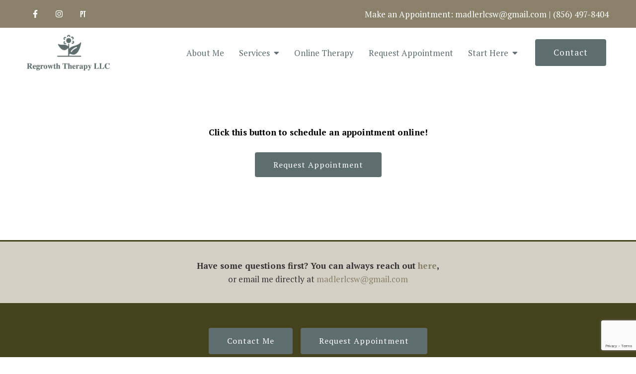

--- FILE ---
content_type: text/html; charset=utf-8
request_url: https://www.google.com/recaptcha/api2/anchor?ar=1&k=6LeMOXcgAAAAAJM7ZPweZxVKi9iaRYQFC8Fl3H3c&co=aHR0cHM6Ly9yZWdyb3d0aHRoZXJhcHkuY29tOjQ0Mw..&hl=en&v=PoyoqOPhxBO7pBk68S4YbpHZ&size=invisible&anchor-ms=20000&execute-ms=30000&cb=wxklqbbsrd49
body_size: 48669
content:
<!DOCTYPE HTML><html dir="ltr" lang="en"><head><meta http-equiv="Content-Type" content="text/html; charset=UTF-8">
<meta http-equiv="X-UA-Compatible" content="IE=edge">
<title>reCAPTCHA</title>
<style type="text/css">
/* cyrillic-ext */
@font-face {
  font-family: 'Roboto';
  font-style: normal;
  font-weight: 400;
  font-stretch: 100%;
  src: url(//fonts.gstatic.com/s/roboto/v48/KFO7CnqEu92Fr1ME7kSn66aGLdTylUAMa3GUBHMdazTgWw.woff2) format('woff2');
  unicode-range: U+0460-052F, U+1C80-1C8A, U+20B4, U+2DE0-2DFF, U+A640-A69F, U+FE2E-FE2F;
}
/* cyrillic */
@font-face {
  font-family: 'Roboto';
  font-style: normal;
  font-weight: 400;
  font-stretch: 100%;
  src: url(//fonts.gstatic.com/s/roboto/v48/KFO7CnqEu92Fr1ME7kSn66aGLdTylUAMa3iUBHMdazTgWw.woff2) format('woff2');
  unicode-range: U+0301, U+0400-045F, U+0490-0491, U+04B0-04B1, U+2116;
}
/* greek-ext */
@font-face {
  font-family: 'Roboto';
  font-style: normal;
  font-weight: 400;
  font-stretch: 100%;
  src: url(//fonts.gstatic.com/s/roboto/v48/KFO7CnqEu92Fr1ME7kSn66aGLdTylUAMa3CUBHMdazTgWw.woff2) format('woff2');
  unicode-range: U+1F00-1FFF;
}
/* greek */
@font-face {
  font-family: 'Roboto';
  font-style: normal;
  font-weight: 400;
  font-stretch: 100%;
  src: url(//fonts.gstatic.com/s/roboto/v48/KFO7CnqEu92Fr1ME7kSn66aGLdTylUAMa3-UBHMdazTgWw.woff2) format('woff2');
  unicode-range: U+0370-0377, U+037A-037F, U+0384-038A, U+038C, U+038E-03A1, U+03A3-03FF;
}
/* math */
@font-face {
  font-family: 'Roboto';
  font-style: normal;
  font-weight: 400;
  font-stretch: 100%;
  src: url(//fonts.gstatic.com/s/roboto/v48/KFO7CnqEu92Fr1ME7kSn66aGLdTylUAMawCUBHMdazTgWw.woff2) format('woff2');
  unicode-range: U+0302-0303, U+0305, U+0307-0308, U+0310, U+0312, U+0315, U+031A, U+0326-0327, U+032C, U+032F-0330, U+0332-0333, U+0338, U+033A, U+0346, U+034D, U+0391-03A1, U+03A3-03A9, U+03B1-03C9, U+03D1, U+03D5-03D6, U+03F0-03F1, U+03F4-03F5, U+2016-2017, U+2034-2038, U+203C, U+2040, U+2043, U+2047, U+2050, U+2057, U+205F, U+2070-2071, U+2074-208E, U+2090-209C, U+20D0-20DC, U+20E1, U+20E5-20EF, U+2100-2112, U+2114-2115, U+2117-2121, U+2123-214F, U+2190, U+2192, U+2194-21AE, U+21B0-21E5, U+21F1-21F2, U+21F4-2211, U+2213-2214, U+2216-22FF, U+2308-230B, U+2310, U+2319, U+231C-2321, U+2336-237A, U+237C, U+2395, U+239B-23B7, U+23D0, U+23DC-23E1, U+2474-2475, U+25AF, U+25B3, U+25B7, U+25BD, U+25C1, U+25CA, U+25CC, U+25FB, U+266D-266F, U+27C0-27FF, U+2900-2AFF, U+2B0E-2B11, U+2B30-2B4C, U+2BFE, U+3030, U+FF5B, U+FF5D, U+1D400-1D7FF, U+1EE00-1EEFF;
}
/* symbols */
@font-face {
  font-family: 'Roboto';
  font-style: normal;
  font-weight: 400;
  font-stretch: 100%;
  src: url(//fonts.gstatic.com/s/roboto/v48/KFO7CnqEu92Fr1ME7kSn66aGLdTylUAMaxKUBHMdazTgWw.woff2) format('woff2');
  unicode-range: U+0001-000C, U+000E-001F, U+007F-009F, U+20DD-20E0, U+20E2-20E4, U+2150-218F, U+2190, U+2192, U+2194-2199, U+21AF, U+21E6-21F0, U+21F3, U+2218-2219, U+2299, U+22C4-22C6, U+2300-243F, U+2440-244A, U+2460-24FF, U+25A0-27BF, U+2800-28FF, U+2921-2922, U+2981, U+29BF, U+29EB, U+2B00-2BFF, U+4DC0-4DFF, U+FFF9-FFFB, U+10140-1018E, U+10190-1019C, U+101A0, U+101D0-101FD, U+102E0-102FB, U+10E60-10E7E, U+1D2C0-1D2D3, U+1D2E0-1D37F, U+1F000-1F0FF, U+1F100-1F1AD, U+1F1E6-1F1FF, U+1F30D-1F30F, U+1F315, U+1F31C, U+1F31E, U+1F320-1F32C, U+1F336, U+1F378, U+1F37D, U+1F382, U+1F393-1F39F, U+1F3A7-1F3A8, U+1F3AC-1F3AF, U+1F3C2, U+1F3C4-1F3C6, U+1F3CA-1F3CE, U+1F3D4-1F3E0, U+1F3ED, U+1F3F1-1F3F3, U+1F3F5-1F3F7, U+1F408, U+1F415, U+1F41F, U+1F426, U+1F43F, U+1F441-1F442, U+1F444, U+1F446-1F449, U+1F44C-1F44E, U+1F453, U+1F46A, U+1F47D, U+1F4A3, U+1F4B0, U+1F4B3, U+1F4B9, U+1F4BB, U+1F4BF, U+1F4C8-1F4CB, U+1F4D6, U+1F4DA, U+1F4DF, U+1F4E3-1F4E6, U+1F4EA-1F4ED, U+1F4F7, U+1F4F9-1F4FB, U+1F4FD-1F4FE, U+1F503, U+1F507-1F50B, U+1F50D, U+1F512-1F513, U+1F53E-1F54A, U+1F54F-1F5FA, U+1F610, U+1F650-1F67F, U+1F687, U+1F68D, U+1F691, U+1F694, U+1F698, U+1F6AD, U+1F6B2, U+1F6B9-1F6BA, U+1F6BC, U+1F6C6-1F6CF, U+1F6D3-1F6D7, U+1F6E0-1F6EA, U+1F6F0-1F6F3, U+1F6F7-1F6FC, U+1F700-1F7FF, U+1F800-1F80B, U+1F810-1F847, U+1F850-1F859, U+1F860-1F887, U+1F890-1F8AD, U+1F8B0-1F8BB, U+1F8C0-1F8C1, U+1F900-1F90B, U+1F93B, U+1F946, U+1F984, U+1F996, U+1F9E9, U+1FA00-1FA6F, U+1FA70-1FA7C, U+1FA80-1FA89, U+1FA8F-1FAC6, U+1FACE-1FADC, U+1FADF-1FAE9, U+1FAF0-1FAF8, U+1FB00-1FBFF;
}
/* vietnamese */
@font-face {
  font-family: 'Roboto';
  font-style: normal;
  font-weight: 400;
  font-stretch: 100%;
  src: url(//fonts.gstatic.com/s/roboto/v48/KFO7CnqEu92Fr1ME7kSn66aGLdTylUAMa3OUBHMdazTgWw.woff2) format('woff2');
  unicode-range: U+0102-0103, U+0110-0111, U+0128-0129, U+0168-0169, U+01A0-01A1, U+01AF-01B0, U+0300-0301, U+0303-0304, U+0308-0309, U+0323, U+0329, U+1EA0-1EF9, U+20AB;
}
/* latin-ext */
@font-face {
  font-family: 'Roboto';
  font-style: normal;
  font-weight: 400;
  font-stretch: 100%;
  src: url(//fonts.gstatic.com/s/roboto/v48/KFO7CnqEu92Fr1ME7kSn66aGLdTylUAMa3KUBHMdazTgWw.woff2) format('woff2');
  unicode-range: U+0100-02BA, U+02BD-02C5, U+02C7-02CC, U+02CE-02D7, U+02DD-02FF, U+0304, U+0308, U+0329, U+1D00-1DBF, U+1E00-1E9F, U+1EF2-1EFF, U+2020, U+20A0-20AB, U+20AD-20C0, U+2113, U+2C60-2C7F, U+A720-A7FF;
}
/* latin */
@font-face {
  font-family: 'Roboto';
  font-style: normal;
  font-weight: 400;
  font-stretch: 100%;
  src: url(//fonts.gstatic.com/s/roboto/v48/KFO7CnqEu92Fr1ME7kSn66aGLdTylUAMa3yUBHMdazQ.woff2) format('woff2');
  unicode-range: U+0000-00FF, U+0131, U+0152-0153, U+02BB-02BC, U+02C6, U+02DA, U+02DC, U+0304, U+0308, U+0329, U+2000-206F, U+20AC, U+2122, U+2191, U+2193, U+2212, U+2215, U+FEFF, U+FFFD;
}
/* cyrillic-ext */
@font-face {
  font-family: 'Roboto';
  font-style: normal;
  font-weight: 500;
  font-stretch: 100%;
  src: url(//fonts.gstatic.com/s/roboto/v48/KFO7CnqEu92Fr1ME7kSn66aGLdTylUAMa3GUBHMdazTgWw.woff2) format('woff2');
  unicode-range: U+0460-052F, U+1C80-1C8A, U+20B4, U+2DE0-2DFF, U+A640-A69F, U+FE2E-FE2F;
}
/* cyrillic */
@font-face {
  font-family: 'Roboto';
  font-style: normal;
  font-weight: 500;
  font-stretch: 100%;
  src: url(//fonts.gstatic.com/s/roboto/v48/KFO7CnqEu92Fr1ME7kSn66aGLdTylUAMa3iUBHMdazTgWw.woff2) format('woff2');
  unicode-range: U+0301, U+0400-045F, U+0490-0491, U+04B0-04B1, U+2116;
}
/* greek-ext */
@font-face {
  font-family: 'Roboto';
  font-style: normal;
  font-weight: 500;
  font-stretch: 100%;
  src: url(//fonts.gstatic.com/s/roboto/v48/KFO7CnqEu92Fr1ME7kSn66aGLdTylUAMa3CUBHMdazTgWw.woff2) format('woff2');
  unicode-range: U+1F00-1FFF;
}
/* greek */
@font-face {
  font-family: 'Roboto';
  font-style: normal;
  font-weight: 500;
  font-stretch: 100%;
  src: url(//fonts.gstatic.com/s/roboto/v48/KFO7CnqEu92Fr1ME7kSn66aGLdTylUAMa3-UBHMdazTgWw.woff2) format('woff2');
  unicode-range: U+0370-0377, U+037A-037F, U+0384-038A, U+038C, U+038E-03A1, U+03A3-03FF;
}
/* math */
@font-face {
  font-family: 'Roboto';
  font-style: normal;
  font-weight: 500;
  font-stretch: 100%;
  src: url(//fonts.gstatic.com/s/roboto/v48/KFO7CnqEu92Fr1ME7kSn66aGLdTylUAMawCUBHMdazTgWw.woff2) format('woff2');
  unicode-range: U+0302-0303, U+0305, U+0307-0308, U+0310, U+0312, U+0315, U+031A, U+0326-0327, U+032C, U+032F-0330, U+0332-0333, U+0338, U+033A, U+0346, U+034D, U+0391-03A1, U+03A3-03A9, U+03B1-03C9, U+03D1, U+03D5-03D6, U+03F0-03F1, U+03F4-03F5, U+2016-2017, U+2034-2038, U+203C, U+2040, U+2043, U+2047, U+2050, U+2057, U+205F, U+2070-2071, U+2074-208E, U+2090-209C, U+20D0-20DC, U+20E1, U+20E5-20EF, U+2100-2112, U+2114-2115, U+2117-2121, U+2123-214F, U+2190, U+2192, U+2194-21AE, U+21B0-21E5, U+21F1-21F2, U+21F4-2211, U+2213-2214, U+2216-22FF, U+2308-230B, U+2310, U+2319, U+231C-2321, U+2336-237A, U+237C, U+2395, U+239B-23B7, U+23D0, U+23DC-23E1, U+2474-2475, U+25AF, U+25B3, U+25B7, U+25BD, U+25C1, U+25CA, U+25CC, U+25FB, U+266D-266F, U+27C0-27FF, U+2900-2AFF, U+2B0E-2B11, U+2B30-2B4C, U+2BFE, U+3030, U+FF5B, U+FF5D, U+1D400-1D7FF, U+1EE00-1EEFF;
}
/* symbols */
@font-face {
  font-family: 'Roboto';
  font-style: normal;
  font-weight: 500;
  font-stretch: 100%;
  src: url(//fonts.gstatic.com/s/roboto/v48/KFO7CnqEu92Fr1ME7kSn66aGLdTylUAMaxKUBHMdazTgWw.woff2) format('woff2');
  unicode-range: U+0001-000C, U+000E-001F, U+007F-009F, U+20DD-20E0, U+20E2-20E4, U+2150-218F, U+2190, U+2192, U+2194-2199, U+21AF, U+21E6-21F0, U+21F3, U+2218-2219, U+2299, U+22C4-22C6, U+2300-243F, U+2440-244A, U+2460-24FF, U+25A0-27BF, U+2800-28FF, U+2921-2922, U+2981, U+29BF, U+29EB, U+2B00-2BFF, U+4DC0-4DFF, U+FFF9-FFFB, U+10140-1018E, U+10190-1019C, U+101A0, U+101D0-101FD, U+102E0-102FB, U+10E60-10E7E, U+1D2C0-1D2D3, U+1D2E0-1D37F, U+1F000-1F0FF, U+1F100-1F1AD, U+1F1E6-1F1FF, U+1F30D-1F30F, U+1F315, U+1F31C, U+1F31E, U+1F320-1F32C, U+1F336, U+1F378, U+1F37D, U+1F382, U+1F393-1F39F, U+1F3A7-1F3A8, U+1F3AC-1F3AF, U+1F3C2, U+1F3C4-1F3C6, U+1F3CA-1F3CE, U+1F3D4-1F3E0, U+1F3ED, U+1F3F1-1F3F3, U+1F3F5-1F3F7, U+1F408, U+1F415, U+1F41F, U+1F426, U+1F43F, U+1F441-1F442, U+1F444, U+1F446-1F449, U+1F44C-1F44E, U+1F453, U+1F46A, U+1F47D, U+1F4A3, U+1F4B0, U+1F4B3, U+1F4B9, U+1F4BB, U+1F4BF, U+1F4C8-1F4CB, U+1F4D6, U+1F4DA, U+1F4DF, U+1F4E3-1F4E6, U+1F4EA-1F4ED, U+1F4F7, U+1F4F9-1F4FB, U+1F4FD-1F4FE, U+1F503, U+1F507-1F50B, U+1F50D, U+1F512-1F513, U+1F53E-1F54A, U+1F54F-1F5FA, U+1F610, U+1F650-1F67F, U+1F687, U+1F68D, U+1F691, U+1F694, U+1F698, U+1F6AD, U+1F6B2, U+1F6B9-1F6BA, U+1F6BC, U+1F6C6-1F6CF, U+1F6D3-1F6D7, U+1F6E0-1F6EA, U+1F6F0-1F6F3, U+1F6F7-1F6FC, U+1F700-1F7FF, U+1F800-1F80B, U+1F810-1F847, U+1F850-1F859, U+1F860-1F887, U+1F890-1F8AD, U+1F8B0-1F8BB, U+1F8C0-1F8C1, U+1F900-1F90B, U+1F93B, U+1F946, U+1F984, U+1F996, U+1F9E9, U+1FA00-1FA6F, U+1FA70-1FA7C, U+1FA80-1FA89, U+1FA8F-1FAC6, U+1FACE-1FADC, U+1FADF-1FAE9, U+1FAF0-1FAF8, U+1FB00-1FBFF;
}
/* vietnamese */
@font-face {
  font-family: 'Roboto';
  font-style: normal;
  font-weight: 500;
  font-stretch: 100%;
  src: url(//fonts.gstatic.com/s/roboto/v48/KFO7CnqEu92Fr1ME7kSn66aGLdTylUAMa3OUBHMdazTgWw.woff2) format('woff2');
  unicode-range: U+0102-0103, U+0110-0111, U+0128-0129, U+0168-0169, U+01A0-01A1, U+01AF-01B0, U+0300-0301, U+0303-0304, U+0308-0309, U+0323, U+0329, U+1EA0-1EF9, U+20AB;
}
/* latin-ext */
@font-face {
  font-family: 'Roboto';
  font-style: normal;
  font-weight: 500;
  font-stretch: 100%;
  src: url(//fonts.gstatic.com/s/roboto/v48/KFO7CnqEu92Fr1ME7kSn66aGLdTylUAMa3KUBHMdazTgWw.woff2) format('woff2');
  unicode-range: U+0100-02BA, U+02BD-02C5, U+02C7-02CC, U+02CE-02D7, U+02DD-02FF, U+0304, U+0308, U+0329, U+1D00-1DBF, U+1E00-1E9F, U+1EF2-1EFF, U+2020, U+20A0-20AB, U+20AD-20C0, U+2113, U+2C60-2C7F, U+A720-A7FF;
}
/* latin */
@font-face {
  font-family: 'Roboto';
  font-style: normal;
  font-weight: 500;
  font-stretch: 100%;
  src: url(//fonts.gstatic.com/s/roboto/v48/KFO7CnqEu92Fr1ME7kSn66aGLdTylUAMa3yUBHMdazQ.woff2) format('woff2');
  unicode-range: U+0000-00FF, U+0131, U+0152-0153, U+02BB-02BC, U+02C6, U+02DA, U+02DC, U+0304, U+0308, U+0329, U+2000-206F, U+20AC, U+2122, U+2191, U+2193, U+2212, U+2215, U+FEFF, U+FFFD;
}
/* cyrillic-ext */
@font-face {
  font-family: 'Roboto';
  font-style: normal;
  font-weight: 900;
  font-stretch: 100%;
  src: url(//fonts.gstatic.com/s/roboto/v48/KFO7CnqEu92Fr1ME7kSn66aGLdTylUAMa3GUBHMdazTgWw.woff2) format('woff2');
  unicode-range: U+0460-052F, U+1C80-1C8A, U+20B4, U+2DE0-2DFF, U+A640-A69F, U+FE2E-FE2F;
}
/* cyrillic */
@font-face {
  font-family: 'Roboto';
  font-style: normal;
  font-weight: 900;
  font-stretch: 100%;
  src: url(//fonts.gstatic.com/s/roboto/v48/KFO7CnqEu92Fr1ME7kSn66aGLdTylUAMa3iUBHMdazTgWw.woff2) format('woff2');
  unicode-range: U+0301, U+0400-045F, U+0490-0491, U+04B0-04B1, U+2116;
}
/* greek-ext */
@font-face {
  font-family: 'Roboto';
  font-style: normal;
  font-weight: 900;
  font-stretch: 100%;
  src: url(//fonts.gstatic.com/s/roboto/v48/KFO7CnqEu92Fr1ME7kSn66aGLdTylUAMa3CUBHMdazTgWw.woff2) format('woff2');
  unicode-range: U+1F00-1FFF;
}
/* greek */
@font-face {
  font-family: 'Roboto';
  font-style: normal;
  font-weight: 900;
  font-stretch: 100%;
  src: url(//fonts.gstatic.com/s/roboto/v48/KFO7CnqEu92Fr1ME7kSn66aGLdTylUAMa3-UBHMdazTgWw.woff2) format('woff2');
  unicode-range: U+0370-0377, U+037A-037F, U+0384-038A, U+038C, U+038E-03A1, U+03A3-03FF;
}
/* math */
@font-face {
  font-family: 'Roboto';
  font-style: normal;
  font-weight: 900;
  font-stretch: 100%;
  src: url(//fonts.gstatic.com/s/roboto/v48/KFO7CnqEu92Fr1ME7kSn66aGLdTylUAMawCUBHMdazTgWw.woff2) format('woff2');
  unicode-range: U+0302-0303, U+0305, U+0307-0308, U+0310, U+0312, U+0315, U+031A, U+0326-0327, U+032C, U+032F-0330, U+0332-0333, U+0338, U+033A, U+0346, U+034D, U+0391-03A1, U+03A3-03A9, U+03B1-03C9, U+03D1, U+03D5-03D6, U+03F0-03F1, U+03F4-03F5, U+2016-2017, U+2034-2038, U+203C, U+2040, U+2043, U+2047, U+2050, U+2057, U+205F, U+2070-2071, U+2074-208E, U+2090-209C, U+20D0-20DC, U+20E1, U+20E5-20EF, U+2100-2112, U+2114-2115, U+2117-2121, U+2123-214F, U+2190, U+2192, U+2194-21AE, U+21B0-21E5, U+21F1-21F2, U+21F4-2211, U+2213-2214, U+2216-22FF, U+2308-230B, U+2310, U+2319, U+231C-2321, U+2336-237A, U+237C, U+2395, U+239B-23B7, U+23D0, U+23DC-23E1, U+2474-2475, U+25AF, U+25B3, U+25B7, U+25BD, U+25C1, U+25CA, U+25CC, U+25FB, U+266D-266F, U+27C0-27FF, U+2900-2AFF, U+2B0E-2B11, U+2B30-2B4C, U+2BFE, U+3030, U+FF5B, U+FF5D, U+1D400-1D7FF, U+1EE00-1EEFF;
}
/* symbols */
@font-face {
  font-family: 'Roboto';
  font-style: normal;
  font-weight: 900;
  font-stretch: 100%;
  src: url(//fonts.gstatic.com/s/roboto/v48/KFO7CnqEu92Fr1ME7kSn66aGLdTylUAMaxKUBHMdazTgWw.woff2) format('woff2');
  unicode-range: U+0001-000C, U+000E-001F, U+007F-009F, U+20DD-20E0, U+20E2-20E4, U+2150-218F, U+2190, U+2192, U+2194-2199, U+21AF, U+21E6-21F0, U+21F3, U+2218-2219, U+2299, U+22C4-22C6, U+2300-243F, U+2440-244A, U+2460-24FF, U+25A0-27BF, U+2800-28FF, U+2921-2922, U+2981, U+29BF, U+29EB, U+2B00-2BFF, U+4DC0-4DFF, U+FFF9-FFFB, U+10140-1018E, U+10190-1019C, U+101A0, U+101D0-101FD, U+102E0-102FB, U+10E60-10E7E, U+1D2C0-1D2D3, U+1D2E0-1D37F, U+1F000-1F0FF, U+1F100-1F1AD, U+1F1E6-1F1FF, U+1F30D-1F30F, U+1F315, U+1F31C, U+1F31E, U+1F320-1F32C, U+1F336, U+1F378, U+1F37D, U+1F382, U+1F393-1F39F, U+1F3A7-1F3A8, U+1F3AC-1F3AF, U+1F3C2, U+1F3C4-1F3C6, U+1F3CA-1F3CE, U+1F3D4-1F3E0, U+1F3ED, U+1F3F1-1F3F3, U+1F3F5-1F3F7, U+1F408, U+1F415, U+1F41F, U+1F426, U+1F43F, U+1F441-1F442, U+1F444, U+1F446-1F449, U+1F44C-1F44E, U+1F453, U+1F46A, U+1F47D, U+1F4A3, U+1F4B0, U+1F4B3, U+1F4B9, U+1F4BB, U+1F4BF, U+1F4C8-1F4CB, U+1F4D6, U+1F4DA, U+1F4DF, U+1F4E3-1F4E6, U+1F4EA-1F4ED, U+1F4F7, U+1F4F9-1F4FB, U+1F4FD-1F4FE, U+1F503, U+1F507-1F50B, U+1F50D, U+1F512-1F513, U+1F53E-1F54A, U+1F54F-1F5FA, U+1F610, U+1F650-1F67F, U+1F687, U+1F68D, U+1F691, U+1F694, U+1F698, U+1F6AD, U+1F6B2, U+1F6B9-1F6BA, U+1F6BC, U+1F6C6-1F6CF, U+1F6D3-1F6D7, U+1F6E0-1F6EA, U+1F6F0-1F6F3, U+1F6F7-1F6FC, U+1F700-1F7FF, U+1F800-1F80B, U+1F810-1F847, U+1F850-1F859, U+1F860-1F887, U+1F890-1F8AD, U+1F8B0-1F8BB, U+1F8C0-1F8C1, U+1F900-1F90B, U+1F93B, U+1F946, U+1F984, U+1F996, U+1F9E9, U+1FA00-1FA6F, U+1FA70-1FA7C, U+1FA80-1FA89, U+1FA8F-1FAC6, U+1FACE-1FADC, U+1FADF-1FAE9, U+1FAF0-1FAF8, U+1FB00-1FBFF;
}
/* vietnamese */
@font-face {
  font-family: 'Roboto';
  font-style: normal;
  font-weight: 900;
  font-stretch: 100%;
  src: url(//fonts.gstatic.com/s/roboto/v48/KFO7CnqEu92Fr1ME7kSn66aGLdTylUAMa3OUBHMdazTgWw.woff2) format('woff2');
  unicode-range: U+0102-0103, U+0110-0111, U+0128-0129, U+0168-0169, U+01A0-01A1, U+01AF-01B0, U+0300-0301, U+0303-0304, U+0308-0309, U+0323, U+0329, U+1EA0-1EF9, U+20AB;
}
/* latin-ext */
@font-face {
  font-family: 'Roboto';
  font-style: normal;
  font-weight: 900;
  font-stretch: 100%;
  src: url(//fonts.gstatic.com/s/roboto/v48/KFO7CnqEu92Fr1ME7kSn66aGLdTylUAMa3KUBHMdazTgWw.woff2) format('woff2');
  unicode-range: U+0100-02BA, U+02BD-02C5, U+02C7-02CC, U+02CE-02D7, U+02DD-02FF, U+0304, U+0308, U+0329, U+1D00-1DBF, U+1E00-1E9F, U+1EF2-1EFF, U+2020, U+20A0-20AB, U+20AD-20C0, U+2113, U+2C60-2C7F, U+A720-A7FF;
}
/* latin */
@font-face {
  font-family: 'Roboto';
  font-style: normal;
  font-weight: 900;
  font-stretch: 100%;
  src: url(//fonts.gstatic.com/s/roboto/v48/KFO7CnqEu92Fr1ME7kSn66aGLdTylUAMa3yUBHMdazQ.woff2) format('woff2');
  unicode-range: U+0000-00FF, U+0131, U+0152-0153, U+02BB-02BC, U+02C6, U+02DA, U+02DC, U+0304, U+0308, U+0329, U+2000-206F, U+20AC, U+2122, U+2191, U+2193, U+2212, U+2215, U+FEFF, U+FFFD;
}

</style>
<link rel="stylesheet" type="text/css" href="https://www.gstatic.com/recaptcha/releases/PoyoqOPhxBO7pBk68S4YbpHZ/styles__ltr.css">
<script nonce="yCtw7wrCF7qxK1DPqp7GhQ" type="text/javascript">window['__recaptcha_api'] = 'https://www.google.com/recaptcha/api2/';</script>
<script type="text/javascript" src="https://www.gstatic.com/recaptcha/releases/PoyoqOPhxBO7pBk68S4YbpHZ/recaptcha__en.js" nonce="yCtw7wrCF7qxK1DPqp7GhQ">
      
    </script></head>
<body><div id="rc-anchor-alert" class="rc-anchor-alert"></div>
<input type="hidden" id="recaptcha-token" value="[base64]">
<script type="text/javascript" nonce="yCtw7wrCF7qxK1DPqp7GhQ">
      recaptcha.anchor.Main.init("[\x22ainput\x22,[\x22bgdata\x22,\x22\x22,\[base64]/[base64]/[base64]/[base64]/[base64]/UltsKytdPUU6KEU8MjA0OD9SW2wrK109RT4+NnwxOTI6KChFJjY0NTEyKT09NTUyOTYmJk0rMTxjLmxlbmd0aCYmKGMuY2hhckNvZGVBdChNKzEpJjY0NTEyKT09NTYzMjA/[base64]/[base64]/[base64]/[base64]/[base64]/[base64]/[base64]\x22,\[base64]\x22,\[base64]/CiwF2L8KgYsOvPhHDqGHCrsOAwpnDicKlwr7DqMOMGH5PwrRnRAluWsOpdQzChcO1c8KuUsKLw4HCkHLDiT8ywoZ0w4tCwrzDuVtCDsOewo7Dm0tIw5pJAMK6wo/CjsOgw6ZnEMKmNDhUwrvDqcKqTcK/fMK0O8Kywo0Ow7DDi3YBw45oACMgw5fDu8ORwrzChmZxf8OEw6LDlsKHfsOBJcOkRzQdw4RVw5bCv8K4w5bCkMOLPcOowpNjwrQQS8OcwprClVl9SMOAEMOjwrl+BXzDkE3DqV/DnVDDoMKZw6Rgw6fDpsO8w61bLSfCvyrDhzFzw5oIW3vCnnXCh8Klw4B2LEYhw7zCo8K3w4nClcK6Dikiw64Vwo9lESFYVsK8SBbDv8Orw6/Ct8KPwozDksOVwoXCkSvCnsOXLjLCrQAHBkd3wpvDlcOUBsK8GMKhD0vDsMKCw64lWMKuGnVrWcKIX8KnQD3CvXDDjsOgwqHDncO9ccOgwp7DvMKEw7DDh0IOw4Ydw7YaB244dgRZwrXDq1TCgHLCphzDvD/DoGfDrCXDucO6w4IPEkjCgWJFPMOmwpcVwrbDqcK/[base64]/DocOiwooRw6rCjxYmw57CocOQwqzDmcOCwrDCvsKuIcKMH8KcV28ZeMOBO8KmDsK8w7UKwr5jQh4Rb8KUw60jbcOmw6jDr8OMw7UhPCvCt8OBNMOzwqzDv2fDhDorwoEkwrRKwrQhJ8O/U8Kiw7ofan/Dp0TCj2rClcOBbyduegsDw7vDnHl6IcKIwo5EwrYSwrvDjk/[base64]/CrBwsw4zDmMO3LTAaw7bDqMKzwrxlw7sWw4rCq0pNw5YYUjt+w5rDjcKxw5rChE3Doz15IcKlLMOpwqTDucOuw6A9FGRbUjclfcO1f8OdGsO6MnbCssKUacOlIMK1wpnDni/[base64]/CrsKAwpkww6NhFcOcw7XCmsKkf03CtSluwovCoUt4w5F1VMOScsKXMQsvwqptWsOOwrbCtsK9G8O8KsKpwolodlrCssK0f8KdUsKTY20ww5Ebw6wBZcKkwrXCsMK1w7l5BMOANi1aw68EwpfDkH3Ds8KuwoYywr/CtMK2LcK/IcK1bxdzw7pUKC7DnsKaB2gRw7nCp8KrSsOyOwvCgHTCpzYaTsKsEMOgT8OlAcOsXcOBYcKhw7HCkDDDlV7DhcKveEXCpHrCgsK3fMK+wrzDr8OCwr5ww7PDvnsIEi3CssKRw4nCgi/DksK/w4wsbsOZU8KwDMKcwqZhw6XDi3jCqH/[base64]/CnH3Dq8K+w6B4XcKGw6kuI8OJUcKlwqArAcKlw4XDrsOafx3Ct3fDkng8wocffW1MEzjDpnvCkMOWCw1ew6cqwr9Nw7bDq8Kgw58sFsKmw59TwoI1wpzCkyjDiUrCnMK4w5/DsXnCvcOowrvCjRbCssOQYsKDNy3CuzrCo0jDgsO0BmIdwovDi8O8w4BSdiZkwrXDmVLDssK+YRvClMOWw4rCuMKywojCrMKOwp0two/Crm/CmSXCjn7DvcKMJzzDtMKPPMOvUMO0HX97w7zCuGfDpiEkw67CtcKpwrV/PcKGIQZMLsKZw7MLwpPCs8O8N8KPcjR6wr7DtGDDtg43KxnCiMOGwoo/woRRwrDDnUrCucO+esKWwqAmLsOyAsK2w6bDgm8lGcKHTEDDuC/DgBkPaMODw4PDmWcvVsKewoBPKcKCYxfCusOcHcKFVMOoOzfCosK9O8OMAHEsRWzCmMKwf8KDwp5rL3lKw64DWMK/w6bDqsOmL8KQwqhYWX3Dh2DCon90A8KPKcO/[base64]/CocKpbgfDmwg2wqrDk8K5w4rDtMK2wrFWw5tgFFpSC8Knw7TCuSTCq0oTbi3DgMK3ZcO+wq3CjMKlw6LCrsKUw5PDjQ9ewqJhD8KqecOjw7bCgEY1wow6CMKAdsOGw53DpMOxwoYZG8OXwpQZCcK/bwV4w7jCrMO/wq3Diwt9Z05wQcKGwq7DuhBww5Y1eMOYwq1PUsKPw7rCom4MwqVAwrR1w5t9wpnCjFHDk8KfPjjDuHLDn8OzTV/CrcK+eBvCgcOtZGIxw5LCtSbDicOTVcKEYTrCksKyw4nDusK1wozCq1o2f1pRX8KxNHAKwqJ/X8Kbw4A+OCx8w6HCjDc0DTNcw5nDhsKtOMO/w6RJw4RGwoU8wrLCgElmPTJoJDdRE2jCpMOmdC0LJVnDom3DnhTDg8ObNUJPNBAQZcKewprDjVlLZzsOw4nCosOKY8O2w7IoU8OlIX41P0vCnMKkVwXDjyg6UsOiw5fDgMKcKsKnL8O1AzvDjcOjwp/Dmh/DsEljUMKDwr7Ds8OTw6dEw4cZw6jCtk7Dki94B8OMw5nCnMKrKRhReMKtw7p9w7XDp3PCj8O3TAM0w7Y6wrtAfsKOQi45TcOHDsOBw5PCmRtqwol8wo3DkGM/wqAXw63Dh8KdYcKKw5XDhDtkwq9haS0Cw4HDu8K7w63DtsK1R0rDilTClcOFRCc0Pl3DusKSPsO+cQp2EAQtMVfDvMOJFFMeC3JYwovDvGbDgMORw5Nlw4rCo19+wp1Pwpd+d0jDqsO9I8Ktwq/ClMKsbMOmTcOIFwwiHT1nAhwLwrPCkETCunQOaSPDlMKhF0HDisKbTGTCjw0EccKSVCXDusKLwrjDk0UVX8K6QMOrwqU7wrnCr8KGQgkjw7zCn8OowrQLQDvCi8Kyw75tw47DkcKIIcKTDgBaw7vCsMOWwr8jwpPCl03ChgpWdsO1wqxgLT8/FsK3B8OJwrPDsMOawr7DgsKOwrM3wpPCgMKlAcKcJMOtVDDCksOpwq16wrMuwqo9SF7CpGzDtXlUZMODSm/DnsKXdMK7XErDhcOaMsOJBX/DvMKyJgjDmErCrcOkKsKzZynChcKCTFU8SGpXZMOAHyU0w6oPXcKFw5sYw7fDgy5OwrjCtMK1w43DiMK7FMKAKR08PyQOdjvDlsOcOktOB8K6cnrCvcKcw6DCtVMTw6PCjMKtbQc7wpobHcKSZcKbYi/Ct8K2wr0/MmbDncKYaMKEwo4Nwp3CgErCizvDkV5aw5Unw7/DjMOuwrVJNX/DqcKfw5TCvBEow73Dm8KzHcKfw5vDpBbCkMOlwrbCqcKfwoDDkcONwq7DqF/DnMOvw41FShZBwrDClcOgw4zDsVYLO2PDuCVkaMOiHcOewo3Ci8K1wqVGw71HPcOxXRbCvj3Dh3XCg8K2GsOmw4lgMsOsUcOhwrnCksOdGMOXZsO2w7bCpxs5D8KxTx7CnWzDilDDgGkBw4oXI1DDvMKCwozDkMKWIsKUW8OkbMKIbMKZB39/w6JeWVAFw5/[base64]/CrlliC8OzRRHDisKowqR8PmnDnlDCoHbDkMKvwqDDucOdw7BbNGnCrhvCoVhrLsKhwqTCrAnDomjCrUVKBsOKwo4/dD0MK8Orwrwowr/Ds8O+w4thwqnDvyw4wqPCqSvCvMKzwpZzbVjCpQnDtFDChDzCv8OWwp9TwrjCoThZMcK6cSvDjQ90PATCvTTCocOqw6HCs8Oqwp/DvQLCnWAKRcOqwrDDlMO9TMKnw5VUwqDDncKGwrdvwp87w5ByF8KiwpNlbMKEwrQaw6E1fMO2wqM0w6DCkgUCwovDvcKxXWnClTZuKzDCtcOCTsORw4/[base64]/fBhrDDYoLcKuw78ww6bDs3QQwqnDs10YY8KeBsKtfsKkT8Kzw6oONsOyw5w9wp7DoSFcwr0uFcKtwoE1ISEAwqI9JV/Di2hBwoFxM8OMw43ChMKbJUdzwr1xEzXCjAXDkcKxwoURwqZkw4XDrlXCksOIwrvDrsO6fkUOw7fCpmHCmsOqRzLDjcO+FMKPwqjCpxfCusOdK8ORNWLDumxSwovDn8KJa8OwwpvCtMO5w7XDnj8nwp3CgRMvwptpw7RTwrTDs8KoJFrDiAs7QQxUVRdHbsO/wpkzLsOUw5hcw7rDssK5FMKJwqtcEXovw4dAIRxOw4U8M8OTAB4qwrzDksK3wqwTV8O3Y8ODw5fChsKgwqJ+wq3DrcO6D8KlwofDnmjChywIMMOAFznCmnnCslgmHXbCvsKzw7YRw7pSCcODVw3DmMO1wprDhcK/WlrDpcKKwrAYwrovJwZAQ8O4agxlwo7CqMO/[base64]/CvwbDt8K/w75QHUvDqcKfw6PDocOBwrvCsMKOw5xzGsOAJzYiw4rCncOCZFbCgARWMcO1eWrDuMKywr5lC8KWwqhnw57DgsOOHw4Vw6jDr8KmfmY5w5XDhCjDoWLDgMO1AsOLLQkKwoXCuBHDoCfCtAtgw6tYE8OWwrPChyhBwq5UwosoX8OGwokhA3nDmT/[base64]/wqnCoBNfwoMPL8Kyw6o5wq1hwo/CkgTCk8O8ThrDtcOXLlHCnMO5fyEjK8KNScOwwpbCssOswqjDgkgsclbDgcOzw6BvwrfDqxnCssKaw5fCpMOAwrEWwqXDucKubzPCiBlfFBrDvxRVw7J1JVXDsRfChcK1Qx3DkcKcwoYzNCV/K8OxKsOTw7HDpsKOw6nCkhoERGLDkMOkOcKvwo9cIVLCvcKew7HDkyI1fDzDrMOBcsKYwpPCkjRxwrRdwrPCk8OubcOSw7jCiUPDiyQPw6vCmxlMwpbCh8KywrvCl8KEYcOawpvCn2fCrFLCpDF5w4PDo3vCs8KRQGMDXcOew7/DmyF7HhHDgcOCCcK2wqfDhQTDhcOoKcOwXmJtacO9VsK6QHkyBMO4c8KQwrnCpMKRworDvyxqw6d/w4PDlcOVOsKzZMKHD8OiAMOmZcKXw6jDuH/[base64]/Dig7ChBFEYFrDvlTCtRjCgsOUSjTDs8KIwr7Di191w5MCwrbCgg3CncK1EsO0wovDhcOkwqbCsgRhw6rCuC9bw7LCk8O1worCtEBQwr3CiTXCjcKqL8KCwr3Duk4XwoR/Y2jCu8K2wr8OwpdbQXZew4/[base64]/Cv0DCsAPDpGrDvD3Ch8ODwpIEbsOrXiNuA8K2DMKvRzMGLC7CinDCtcKWw4DCmhR4wooFWHgRw6gYwolVwqfCp0rCvH98w7AHbkTCncKuw6fCkcKmE0hHScOOEnUGwr1yZMKdA8KuZcKuwohTw77DvcK7w51mw6dQZMKGw4/CtGfDpg1mw6PCg8OfNcKuwq9OJHvCtTLCqsK6N8O2N8KZMTfCvVZlMMKjw6PCssO5wpFXw5DCq8KbPcKSEnNmCMKKESQvak/CkcKTw7AvwrzDqizDkMKbZcKEw5IASMKbw7HCisKAYA/DkF/[base64]/CgQTDkRbCvcOkRRDDi8O+w7XCpMOZS2jCjcOkw4wIQGDCqcKjwrJ2wrfCiltfbXvDgw7ClcOUeCrCkMOZK18qYcOXKcODDcO5wqc+wrbCoQ5/AcKbPcKqXMKkMcOvBhrCiBDDvUPDucKefcOfA8KEw6ppLsKCb8Kqwrkgwp5lOFoKQ8KfeSzDlcKDwrrDosOMw4/[base64]/AXVXQWEKOMO8QXDDmcOyw5chwoZYwrtHeArDhCbCqsK9w5PCq2g9w4/Cl28hw67DjV7DpwsndRfDksKAwqjCkcKawqZiw5PCiRHChcOKw5PCrzDCoCHDtcOJTAswAcOswosGwpXDnkNOw7NfwrV/[base64]/DjQ7Dv8Kmw5U/[base64]/[base64]/[base64]/ChcOCw7DCiTPCoMKtPsKpw74Ow4fDtcOUw5pyPsOVOcOOw4HCnCpqDTfDpA7CkHLDucKzTsO/[base64]/DoQNfWWfDksOBw7bDocOww6TCnMOewp7DjTjCh2gwwo9JwpXDqMKzwrjDiMOewrvDlBbDlMOvdEtvUDp8w43DuTbCkMOofMOjDMOEw7/CnsO1NsK0w53Dn3zCm8OcY8OEDBTCun0wwqA1wrEhVMOMwoLDvQ1hwqVvEhZCwrbCjijDt8KJW8OLw4DDoyImfjjDnjRpNkvDrnc4w78uS8OhwqNlTsK4wowJwp9nG8KmK8Oww7vDpMKnwpASLFvDq1nCs0FyXFARwp4TwqzCg8KBw7Q/[base64]/[base64]/[base64]/wprDmk/DkMOdF8KAZhwPIsOyRcKxNTTDt2bDmF1EesKzwqHDvcKmwq/Dox7DncOAw5bDqmbCtlxMw7giw6cpwrhgw7jDusO7w63CkcOiw447BDl3G1/[base64]/[base64]/[base64]/DtF0BX8OVakAAwprDn8KOw75Hw5XCh8KgXsOUw7HDqD7CosOLDsKcw5TDpELChQ/CosOjwp0GwpTDhlPCosOPTcO2Mj/ClsOGAsK9GsK6w54Tw69nw7MDZmvCoUjCtA3ClMO0FnhkDyvCmEw3wrsGTQrCrcKVZgcSG8KZw4JKw4XCvm/[base64]/CpH/[base64]/TcOKMz9DZD7DrCrDn8KRM3ltYzFOOl7CqXFZeUoQw7fCh8KBZMK6AREbw4jCm3TDhSjCgMO+wq/Cvz81TMOMwotUC8KLQFTCn0PCoMKcwr5EwrHDrn/DtcKEbHYswqfDrsOdZ8O+OsOhwq3DlVHCklMqSWDCqMOowqLCosKNHHfDj8O+wpvCs2FnR3TDrcOYG8K7fzDDjsO8OcOianLDscOFOsKtb1fDhMKkE8O8w7kuw696woLCsMOgN8KKw593w5hyWHfCmMOJWMKrw7fCvMO1wqlDw6/[base64]/CjlvDssOnw5Z3CDYlwrPCl8OowpvCkD8jaX08D0HCkcKAwrHCmsO0wqRUw5x6wpnCuMKDw74LcR7CsTjDoWp7DE7DncKmZsODGk95w5zDoUk9dAvCuMKwwpQ1X8OsZyR8J1pgw65sw4rCj8OIw7bDjDgsw4/CjMOiw4/Cq3YHRzVFwozDinB8wo0FFMKJRsOtXw9Gw7jDnMOIQyNsNwLDuMO2fyLCiMOFXzVgVjkMw74EGmXDpsOyPsKXwqB/woTCh8Kef2/ClkpQTAd+CcKkw6TDr3jCscOyw4M5Tmptwo9yWsKSbcOSwrZgX3UNbsKAw7QcEmpnICjDvxPDlcO8F8Ouw6gkw5BnGsOxw6Y5B8O1wpkNOCDDiMKyVMOTwp7Dq8OkwpTDkRfDvMKZwoxyRcKOC8KNSFzDnD/[base64]/CtBFCwo7Cpg7Dj1YvRmPDrwLDnRpLw4AzRcKdLsKADVzDp8KNwrHCt8KYwrvDpcORA8OkIMOkw55Cwp/DosOFwrwNw67CscOKMiTDthw5wqnDuTbCnVXCicK0wp04woXCvErCqFhdI8OGwqrCk8OqH13CiMOZwrZNw47CgCDCl8ORS8OzwqzDrMKDwpguB8OqDcO+w4LDjgvChcO9wrnCuWbDjxQIV8K3YcOPBMKMw5IYw7fCoiYzGMONw6LCiFQGO8OWwo3DqcOwB8KBw5/DvsO7w5htWksLwp8RE8OqwpnDgkJtw6jDsnTDrizCvMKpwp4ZQ8Otw4ZsBS5aw6XDjFd4X0kQR8KVfcKHcAbCoi7CunkDLgJOw5DCrn4LD8K5AcONQEvDkFx/AcKWw6cccMK4w6Y4ZMOpwonCnmsVA2BoGXgiJcKEw6bDgsK7X8O2w7UTw4PCvhTCvSpPw7PDmn3CtsK2wrUdwrLCj13Dq1Rtw7hjw5nDmBlwwpwPw5bDimbCkXgINnwBWQNGwo/Cg8KLA8KqcmEAZsO4w5/Cn8OLw63CkMO8wo0yEAvDl2Iew6AqGsOKwqHDjBHDocKlw5tTw4fCscKNJRnCv8KzwrLDrHcZT23CqMO8w6FhAmYfWsKWw4HDjcOGFiRuwqrCvcOawrvCsMKvwp5sHsOfTsKtw60ww5PCu3lLU3lKE8OOGU/Ci8O+KU1MwrfDiMKMw7VRJzrCmiXCgsKkN8OmbFvCihdfw4ALGn/DksO+R8KOEWBhfcK7PGVdwqAYwoLCnMOHZw7CqWhlw4PDq8OBwpsgwq3DvMOywqbDt0nDkRpTw67Cg8O0woIVLT1nw7NMw40gwq3Do2YGRF/Cv2HDkSp9ewl1IsKpXkUCw5g3NTkgcy3DvQAtwpfDmsOCw7AQJFPCjkUOw74Dw5rCm35bZcKDNi5ZwpQnEcO9w79Lw5bCoAB4wo/DpcOsYQXDuVTCoUd0wqFgLMObw79EwrrCncOiwpPClgR2PMKYU8OwaDLDgxLCocOWwq40HsOYw4M5FsOVw5luw7tSK8KYWmPDvxfDrcKkEH9Kw448RnPCqEc1w5/CoMOAU8ONSsOyHsOZw7/CrcO2w4Jrw712HBrCgU8laXlvwqBmf8KLw5gQw7LDgEIBO8O0YiNjU8KCwofDkiMXwpVhBArDnwjCiVHCpUbDgcOMRcK7wop6C2Fww45aw7l4wod8ElfCv8OXcQHDiB1JBMKXw6/CoDhDaUjDlz3DncOWwqg7w5c7AC5hX8KuwpVXw5Fzw5x8XVQCH8OvwqgSw6fDmsOAcsOkW1FRTMOcBBdbQjjDoMO5GcOxQsO0X8KGwr/[base64]/bnvCssKVw5dGfjA9wogwKRnDiQPCkBQXwpvCvzDCjcKSSMOHw5g3w68kYBI9WhNZw6PDlRNvw7/[base64]/ecOmATjDv3HClULCqUxAHigvwqtnOlHDgng4NMKhwqgNa8KMw4ppwrVywofCo8K5wrnDkjHDiUnCgRF1w6suwpbDrsO0w4nCngIFwr/DnEPCvMKKw4gRw7XCt2bCpA0OUUYdazfCqcOywq1jwozDsDfDlMOcwqobw4vDr8KzNcKvKMO5DBvCjjQpwrPCo8Ogwq/DgsO2GsOHByEEwqF3MGzDssOHwqFKw4PDgFHDnGfCnMOXesO4w74Bw45zV0DCs1jDnghOLjzCmVfDg8K2ChzDkl5Nw6zCnMO8w7vCiHJaw6BMBm7CgS1Sw7XDjMOVIcOXbTg1IkTCuXrCvsOmwqLCkcOvwrjDksOqwqcjw4HCvcO4AT4/[base64]/CvCXCtMOQwqbDr23DqS85IRdJw7ceL8KxP8K8w44Ow6AtwpzCicOcw6YpwrLDlGQ1wqkmGcKzCQ3DoBxGw558wqJaYznDnFcjw6pBM8OFwqU5ScO6wr1VwqJdN8KHAmk0HcOCEsKcQG4Ww4JHe0PDrcOZJ8KLw4XCl1/DjHPCnsKZw5/DjlQzbsK9w4XDt8O+S8Oww7BlwqPDi8O/fMK+fsOOw5TDtcO7HUw/[base64]/DuHLDtsKKJQLCp3TDkMKhIcKtwpEAfsKoWy3Dv8Kew4PCgGTDt3jCtnczwqLCmHvDgsOXesOTeRFaMlvCn8KMwqJsw5Rjw4pJw5TCpsKMS8KofMKuwoZ5UywEV8K8YX84wrErHVQbwqkOwrR2ZRcfLSZKwrXDgArDqlrDgcO/[base64]/CosK8PcKlc8KowqxCB8KmfcOfFGJ/M8O9w7N6VE/[base64]/CoiEyw7HCgz/CiDQDIxDDth8mOMK2w5ZjeVvCo8OwCcOZwpzClcO6wrLCvsOew75Fwodfwo7Cli01XWcjPsKNwr0fw45NwocMwqDDtcO6AcKHKcOoflpKcm4Hwqp0GsKtEMOobcOEwp8Fw6Avw6/CkElXXsOSw5HDqsODwpovwpvCuVbDiMOyF8KHEwEGfkTDq8O3w7HDgMOZwrXCrDXChGYTwo1FX8KcwrnCuWnCtMK8NcOaSA3DpcOkUH1rwpbDksKnG0PCtRFlwrPDsFY9D1B7GFtDwrR/eRVGw7XChStPdHvDmlTCqcOcw7ptw7TDhsOqGMOYwoMRwpzCtBlEw5LDgGPCuVJgw4tMw4VUbcKEYMOTV8K9wp9lw57ChEBmwqjDi0dIwqUHw7RfYMOyw4gZIsKvc8OhwrltEsKHBkDDtFnCh8KEwolmJ8K5wr/CmE7DoMKZKMKjN8KlwqIpJ2Ndwp9Owo3CrMOAwq1Gw7IwHDgFKTDCksKtKMKhw6TCucK5w5VJwqETAsK+RHHCoMK7wpzCi8Kbwq9GLcKiSWrCi8K1wqLCum56BcODDjbDq1jCt8OcHmAiw7JQEcOpwrnCrmUxISBrwo/[base64]/w6HCtCcyAF8Gw6ABw5fCkHlZDHvCiFnDs8ODw4TDnhXCu8OmEXjCq8KAQQnDo8Kmw4cJVMO6w5zCu2nDncORMsKuesO3wr3DrXPCicKAbsKNw6nDsCMAw5JZXMKGwojCm24kwpokwozDnkXDsgwPw4PChE/DshwqMsO3PRnDuGQkIsKPLF0AKsK4TsK2FQHCoy/[base64]/wpQwOFV8w41qwpDCkVzDmgjCl8KBwoHDksK4dRTDoMOMVn1ow4HCpjUzwohiYnJIw6DDpsOlw5LCiMK3XMKWwprCl8OZfcK4SsO2KcKMwqxmU8K4K8KJDsOYJU3Ciy3CkUjCtsOsPTrChsOicwrDtcKmDcKvWMOBHMODwpzDhz3Dn8OtwpNLM8KgccOUPEUVc8ODw5/Cr8OhwqAYwoPDlDbCmMOfNgzDnMK6JXhjwo/DpMK/wqocwpLChw3CmsOMw4N5wpvCr8KINcKaw7U3Xx0ANW7CncKjB8Kow63Cp27DnsOXwoTDucKzw6vDrnAbfRvCmgvDoUBCFVdywooXfsKlO28Ow7XCoB/Dh1XCpcKdW8Krw6MFAsOZwoXDoTvDhzYNwqvChcKnRlszwr7ClB9iWcKiJ2bDocOGYMOWwo0Zw5QCwroywp3DrjzCg8Omw4scw7PDksKrw4F4JjzCtgfDvsOiwoAUw5/CnUvCo8KBwpDCiyp1X8Kywrokwq8Qw4w3UFnDmS99RTrCrMOCwq7CqH0awp8Cw5czwqTCnsO5acKpFiDDl8OOw6LDucOJCcK4Mx3DqyBmZsKJIylkw5/Dr0LDh8OKwptgFDIAw5IHw47CjMOQwpjDq8KDw7EkAsOtwpJPwpXDpcKrCsKXwq8Cb2XCgA/DrcO4wqPDpQolwplBbMOnwrTDp8KoXcOkw6x5w5zCr1wMQSwBI2U0JnnCs8OYwqgDZEPDl8OwHQLCsm9Owp7DpsKBwrHDisK2Gj18PAdRMVdKMFfDrsKDegQewrvDqQXDssO/HHBMwosHwr51wqDCgsKJw7JYZ2RwBsOkZy0ww7IEfsObARfCrsOxw4hLwqHDjcK1R8K5wpHCi27CtG1hwp/DvcO7w6nDhX7DtsOzwrHCjcOcOcK6F8KTTcKRwozDmsO1OsKPwqbCjcOuw4kBQCPCt0vDgGIywoNPMcKWwpNAJsOAw5EFVsOGIMOWwrkLw6RFA1TCj8K0e2/DsDnCsQfCg8KTL8OUw60bwqDDmzd8PRQJw65LwrM4U8KqZhTCtytid0/Cr8KqwqJCUsKhdMKbwrkDQsOQw6NqCVJNwpLDm8KsMUDDhMOuwoDDh8OycxVXwqxLCwZUKQHDoDNDcEFGwoLDhU0hWHpQRcO1w77Dv8KFwp/Dq2JNDSPCgMKxfsKZB8Onw6TCoiEew54Ud2PDgF8mwq/[base64]/DlC4jasKPccKJw7TCvE5qwpTDhQ1OHm/CrBgdw75DwrXDmjNIw6tuJALDjMK6w5nDoynDlMOBwoVdS8KubsK2TD4kwpXDr3fCqsK/DANIZhE2ZyLDnj8nTVQAw743TDkSecOXw60uwo/CrsOdw5/DisOjPiI1wpHCl8OeC2Y2w5rDhgJOX8KmPVd+bTXDscOww5XCh8OMTsO2D1gjwoJ8DBrCmsKwAGXCqMOKPsKFWVXCvcK0BhIHOcObYEnCg8OMIMKzwpnCni52wrfCgFkffcK6DMK4UQQIwpzDu21Fw6c8SzQyCiU/OMKmMVwcw5NOw7/DqxJzTAjCmBTCt8KWaXcJw4hrwop8KsOiN0p/w5zDlcK5w5Yzw5TDtnTDo8OjEx87ShQIw5olbMK0w4nCiTUlw4DDuDlRcmDDmMORw7fCs8O5wr8RwrXDhhRRwp3CusO7F8Kiw5wywp3DgTbDh8OjEB5CQcKjwpoPWU0bw7gDInw/EcOiJMOGw6zDgcO3IAI/[base64]/DpcOswoMSaljDvMOYbTVcZlN0woBMEXXCi8Oie8K5K31WwqpMwq9vN8K5acOWw7/Dr8K6w6fDrAp7QMOQMzzChnh4FxNDwqJkWmIiV8KIP01WQX5gIm0cZikqL8OZNydiwqPDgnrDqsK3w7Etw6DDlDnDuXBTZMKJw4PCu3wYA8KQKXHCh8OBwp8Pw4rCpEwQw43CtcOyw6/Dm8O9NsKawqHCmXgzGsO8wog3wqk7wp0+E2sHQH8lDsKMwqfDh8KeVMOSwp3CsUxzw4PCmRsTwq17wpsSw58+D8OGLMODw68cfcO/w7AFFxMJwrowO1ZQwqwfIcK8wrjDhwvCjcKkwp7CkwnCn3zCpMOlfcOwRsKpwqU/wqtUNMKnwosVZ8OmwrU0w6HDkibDsUZQYAfDhhE3CMKtwpfDuMODdWbCglY9wpIQw6ptwp3Cn0kxUnXDnsO8woIZw6LDhsKvw4J4fXtJwrXDk8OGwr/DoMKcwpoxR8Ksw5fDqcKNTsO7K8OGABtXAcOHw4/Cj1o5wrvDvH0Sw4NYw4rDjRJmVsKtL8K5UMOPWsO1w5o4CcOGDA7DscOtBMKYw5kednrDlsKyw4XDgwTDqjIkfnc2O0ctwrnDjWvDmzbDkMOQAWTCtwfDnyPCqBDCg8KGwpE1w4A9XB4AwqPCgEwYw7zDh8OhwoPDhXgiw6/Dp1IRAUMOw4o3YsK0w6rDs2PDuArCgcOGw4s/[base64]/DkS3DisKBw4xIw44iLcOrWSPCt8KuwqdnR0HDrcKZbRXDpMKPR8ORwrzCqzsEwrfCmWhCw5wsMMOGKE/Cgm7DghbCrsKXEcOTwrc/bMOFOsOPPcOZKMOcYVrCpyJUVcKgPMKfVBUxwpfDqcOywrIsA8OhU0fDusOMw7/Cvl89L8O5wqtfwpUDw6zCqHwVHsKrw7NhH8Oiw7UgVVtVw7XDsMKsLsK/wrHDuMKLIcKrOg7DkMOYwotKwr/DvMK5w73DisK7QcOVIC4Xw6c9V8KmccORXCcHwqguN13DsksSF1olw5vCg8KowrR5wq/DrMO8Rj/CnCPCo8KTEMOzw4TDmDXCosONKcOnFsO+VnRCw4AvGsKRC8KMKsKww6nDrg7DocKRw5NuDsOuJ2DDnERbwrc4ZMOHEx9rasO1wqp9f3PCp3DDpW7CqArCu21Awq8Bw6PDvxPClg4LwrU2w7nCjQrDs8OTYl7Dhn3CsMODwrbDmMKxDH/DlsKWwr4BwqLDpcKPw6/DhAJMKTkKw752w4EFUBXCrDglw5LCg8OJCAwNC8K5wozCjndpwqJgY8O7wo0vSGnDrS/Dh8OMacKbWVRUH8KIwqcYw57CoRx2JE4VJgJCwq/[base64]/[base64]/DscKZZQfDjUDDq2J6woPCnsOLw6EQwprCkcKLL8KTwojCucKkwrNRWsKtw4nDhznDlGjDqj3DlDfCr8OoW8K3worDmMKFwo3DgsOFw4/DjUfCvcOWAcOacQTCscOEMsOGw6YDGktQGsKjf8K0XlEPd0DCm8KowqzCo8OwwrcOw6oqAQDDg1LDjVfDr8OTwoLDmlIMw59MWyFpw67DoinDqDJgHyjCqzlPwpHDsB7CvsK0wo7CsS3DgsOCw5h5w6oKwodBwrrDscOQw5DCoh8tEA9XQR8OwrDDkcO/w77CpMKEwqjDpUzCpkoEUlouPMK4fCLCmzMdw67Cr8KEK8ODw4RBLsKSwo/Ck8Kfwogpw7vDtcOvw7PDkcO4TMKFTA/Cj8KMw7DClCHDsS3DtcKuwp7DmzpTw7oPw7dawpzDssOpe1tbQBzDisKtNCrChMK1w5nDm3spw7vDklXDnMKkwqvDhF/CoTQTW3YAwrLDg1vCjXREcsOzwokgGTzDlzcISMKmw4jDk08iwqHCmMO8UBPCiUbDuMKOfsOQYGzDgsOJPRMBQTAmcnF/wpbCkBfCjhsEw7HCoA7CoEZgLcKNwqfCnmXDoGYDw5nDqMOyHlbCgMOWfcOkI3E2RyXDoRJowo4Ywp7DuQTDrTQLwrvDrcKIZ8KHbsKyw53CmMOgw74vKcKQJ8KTCS/CnSTDln4SLAHCq8Khwql4cl5Qw4zDhlNrXAjCgW00F8KudHwHw7/[base64]/Dgm7DnQzDkULDp8KiX8KkcMOHMGHDkwbDijLDlcOewp/CpsK8w64+WsK+w6tXFFzDnkfDiDjClEbCtFY/KHDCksOuw63Cv8OOwpnCo34pQynCpQBlCsKfwqXCn8KLwpHDugzDoT0pbWBRAWJ+TX/DumvCi8KvwpDCosO3FMOYwpjDksOVd03DjXbDhVLDjcOXYMOnwqTDvsKgw4zDqMK/[base64]/[base64]/DjnlPwqfDonzCvUvDg8KyAcO5LG8gEz3DmcKcw4Z8AwTCicKmwqbCncKCw6wZHsKNwoJgacKoEMOmeMOrwr3Dl8OrESnCqD1jTmVdw4Z8cMOvcHtvesOCw4/Cr8Oqwo0gIcOKwoLClwl4wpPCpcKmwrvDtsO0wqxSwqzDimfDiyzDpsKnwpLCv8K8wpzCiMOXwoDCjsKYS3xSMcKOw451wqcPYVLCpjjCl8KLwpHDoMOpPMKPwp3ChcOSIEIxETYrU8Kne8OAw4DDi0LCoTc2wr7Cp8Kxw4/DgxLDm17DixrConHCsVoQw5ggwoMXw5xxwprDnHE0w6BJw7PCgcOxLsODw488LcOywrHDmU/[base64]/CuWl4wrXCk08AbcKvF8OpGiTDqsOUw73DjH/[base64]/CnmVdwqJ2LMKiw4rDtMKScMKSGSfDs8KPGsOuPMK1Rn/CscONwrvCggrDqlY6wrIeOcK9wpwewrLCtsOLLUPCpMOGwqJSEkMFwrIKfhMTw4U+asKEwovDn8OyOFVuHF3DtMKAw7vClzPCv8OHRcKcBWDDsMKDAk7Cqg5XNTYxZMKpwq7Dt8KJwpTDuXUyAcKxOXrCl3UQwqdGwpfCtcONJyVzAsKVTMOoVSTDoy/DgcOmPzxQVkIpwqTDrEfDklbCkRTDpsOTE8K5FcKqwr/CjcORTwRGwp3DjMOROgVOwr/DgcKqwrHDlMO1Q8KVfFRaw4sBwqslwqfDssO9wqVePljCu8KCw6FXegM6wpgaEsKtYADCn1JFDUV2w6FwTMOOQ8KxwrILw5pZKcKJX3FZwplUwrXDv8K+cHp5w4LCvMKqw7rDucOQIGbDkSMqw57DqkQYe8OtSlsgbEXDoinCiRh/w7E0OgZ2wrVyUsOuWD1Xw4PDvC/CpcK3w6hAwrHDg8OfwpHCoD0gFcKwwqrCr8K9RMOmeBzCrw3DqXXDocOdesK2w6M4wrvDtQY0wpxDwp/ChGQ2w43Dq0vDkMOTw7nDrsKpDcO7f3xqwqbCsWc6LsKww4oSwp5Owp9lLQpyWcKpw70KJCVlw4VOw6/DhHRtc8Opf04qEVrCvnDDpxBIwr9Dw6jDt8OJIcKcUlZQaMOGJ8Oiwr0zwpJgBwbDqylgYsK+QH/CnDbDjMOBwo0YS8KYXsOfwpRgwqhOw7TDijt3w7EkwqUzbMK5MkMEwpTCosKyIQzDl8Obw7JvwrpywqoYVkXCjS/DqG/DmVgQJR0mfcOmG8OPw4g2CEbCj8Kbw4HDs8K4Mg/CkyzCgcOUT8OXFlPDnsKSw5gGw7wiwpbDm20rwrDCkwrCnsKawqJoXjdbw7dqwpLClcONcRrDpm7CrMKTV8KfWklpw7TDm2DCvj1fbsO7w6R1acO6f2Jbwo8KcsOGZMKpZ8O7BUhrw5kYw7bDvcOWwqHCmcOmwrVHwpjDj8KJQ8OSVMO0DH/Cmk3DlXrCslQ6wojDk8O+w4AdwqrCi8K4K8OowoIqw4HCjMKMw67Dm8KJwrjDhQnCsgzCgCF0D8K7CcOWVjZMwod8wpx7w6XDjcOdB37Dkn9uGMKpOxvDrzwCB8OgwqnCmsO9w5rCtMO4EV/[base64]/ecOvwpNow7fDg8Onw6sPw5LDmWTCk8KIwpTDiz3DtnU9w7chDXvDqWFdw6fDtRPChR/CsMOZwqPClsKPBsKVwqNPwqgPSHx5bHdYwotpw6/DlH/DrMOnwpHDusKZwq7DlMOfVw9eDxoVdkB9XXLChMKiwoYIw6FLFcKRXsOlw4PCmsOvHsOhwpHCj2QOHMOjImTCj0IEw57DvwrCl2U0asOYw6QJw73Cgnd8OT3DtsKqw68xFMKdwr7DlcKdS8Kiwpw/[base64]/DncOowqZUUjQ6w6/Dh8O5QS/[base64]/ajzCqAUCw6nDk8OJwqnChGNOcsKUCmwkQ8Oxw4tHwrlBHkzDsy5awqBfw43CjsOBw7s0UMOWwq3DlsKodXrCvsK+w6VIw4hWw4haH8O3w7h9woJgAjrDqw/ClsOPw7U+w4YZw4DCgcO/BMKFU1nDhcOdAcOVGmTCiMO5HQ7Dp01/bATCvCPDj1AMa8KBDMK0wo3DgcKgNcKwwrVow7AIdjIiwq1jw4/[base64]/aSfCqcKywp8IHsOtwpIkwrHDonbCpjN4BkrCiMK6HsOvFG3Dun/Diztsw5/DgEp0B8Knwp1+cD/[base64]/DpWTDmXQgwp7CvcKmHsOgdcO3U8O+dsOKL8KGYcOZIxwGWMO+AyRqEVYMwq5qLsOqw5bCvMK/[base64]/CnkXCmsKGR3g+CHJCw5DChMOXPMOmwrrDj8OZcsKyZcO/VBTCosOMJGjCrsOAIlo1w7AaERc2wrJQwpUFI8OpwowRw4/DiMOlwp01TxfCpFBNDErDuR/DisKkw5bCmcOiPcO6wpLDiWdSw4BjZcKaw5VaYWTCnsK3S8KjwpEPwoZZV1QYI8K8w6nCmcOZdMKbA8OTw57ClBctw6DCnsK/IMKfCwjDm2Eiw6/Dt8K1wojDusKuwqVISMO/[base64]/DiMOYw4DDocK7bjfDoSJsf0VWTTIrwp5Mwo9yw4pTw5VFWQjCnjXDgsKxwrsYwr53w43Csxk7w6rCkn7DncKIw6/DpVLDoBDCpsOhJjFcJsOaw5V8w6vCmsO/wpVuwp1bw4UzYMONwrfCscKkCnzChMO5wrJowpnCkylbw5HDt8KEfwd5UE7CqB92PcOCb2fCocK+wqbCknLCnsOOw43DisK+wrJNM8KvecKVXMOBwrjDqh81w4VJw7/CmUY9CcKcbsKJchbCkkNEM8K9wqXDrsONPBVWG0nComDCoFjCnXUyJsO8RsOjXmrCqGLDvCHDi0/Dt8OrdMKAwonCvcO+wrNtMCXCjMKGDsO1wpTCjMKxPsO/TCZMf2/DscOvMsOACk80w7F8w7/Dmy81w5HDjsKNwrMnw58Kf1YMLTRhwpVpwrLCj3UyQ8Kyw7zCoCwMfh/DgDNZBMOa\x22],null,[\x22conf\x22,null,\x226LeMOXcgAAAAAJM7ZPweZxVKi9iaRYQFC8Fl3H3c\x22,0,null,null,null,1,[21,125,63,73,95,87,41,43,42,83,102,105,109,121],[1017145,130],0,null,null,null,null,0,null,0,null,700,1,null,0,\[base64]/76lBhmnigkZhAoZnOKMAhmv8xEZ\x22,0,0,null,null,1,null,0,0,null,null,null,0],\x22https://regrowththerapy.com:443\x22,null,[3,1,1],null,null,null,1,3600,[\x22https://www.google.com/intl/en/policies/privacy/\x22,\x22https://www.google.com/intl/en/policies/terms/\x22],\x22IKy6KknXyZWx5kl+ToDAQ1wcT22E4xsWAI5hB473rUw\\u003d\x22,1,0,null,1,1769039592166,0,0,[132],null,[149],\x22RC-ccooMX-nXOV7UQ\x22,null,null,null,null,null,\x220dAFcWeA76eYhoYZyp9NKplv4g9NI1pzXVV-2GZFXFs1ehEiS_N1OKGuFilURBonIX-A-y-mBBxSYnXluZGgMfQNa2k-db_2A3hg\x22,1769122392026]");
    </script></body></html>